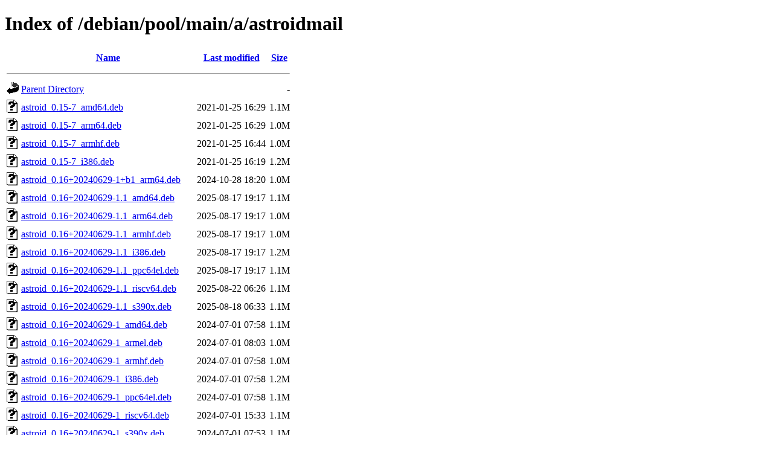

--- FILE ---
content_type: text/html;charset=UTF-8
request_url: https://ftp.debian.org/debian/pool/main/a/astroidmail/
body_size: 873
content:
<!DOCTYPE HTML PUBLIC "-//W3C//DTD HTML 4.01//EN" "http://www.w3.org/TR/html4/strict.dtd">
<html>
 <head>
  <title>Index of /debian/pool/main/a/astroidmail</title>
 </head>
 <body>
<h1>Index of /debian/pool/main/a/astroidmail</h1>
  <table>
   <tr><th valign="top"><img src="/icons/blank.gif" alt="[ICO]"></th><th><a href="?C=N;O=D">Name</a></th><th><a href="?C=M;O=A">Last modified</a></th><th><a href="?C=S;O=A">Size</a></th></tr>
   <tr><th colspan="4"><hr></th></tr>
<tr><td valign="top"><img src="/icons/back.gif" alt="[PARENTDIR]"></td><td><a href="/debian/pool/main/a/">Parent Directory</a></td><td>&nbsp;</td><td align="right">  - </td></tr>
<tr><td valign="top"><img src="/icons/unknown.gif" alt="[   ]"></td><td><a href="astroid_0.15-7_amd64.deb">astroid_0.15-7_amd64.deb</a></td><td align="right">2021-01-25 16:29  </td><td align="right">1.1M</td></tr>
<tr><td valign="top"><img src="/icons/unknown.gif" alt="[   ]"></td><td><a href="astroid_0.15-7_arm64.deb">astroid_0.15-7_arm64.deb</a></td><td align="right">2021-01-25 16:29  </td><td align="right">1.0M</td></tr>
<tr><td valign="top"><img src="/icons/unknown.gif" alt="[   ]"></td><td><a href="astroid_0.15-7_armhf.deb">astroid_0.15-7_armhf.deb</a></td><td align="right">2021-01-25 16:44  </td><td align="right">1.0M</td></tr>
<tr><td valign="top"><img src="/icons/unknown.gif" alt="[   ]"></td><td><a href="astroid_0.15-7_i386.deb">astroid_0.15-7_i386.deb</a></td><td align="right">2021-01-25 16:19  </td><td align="right">1.2M</td></tr>
<tr><td valign="top"><img src="/icons/unknown.gif" alt="[   ]"></td><td><a href="astroid_0.16+20240629-1+b1_arm64.deb">astroid_0.16+20240629-1+b1_arm64.deb</a></td><td align="right">2024-10-28 18:20  </td><td align="right">1.0M</td></tr>
<tr><td valign="top"><img src="/icons/unknown.gif" alt="[   ]"></td><td><a href="astroid_0.16+20240629-1.1_amd64.deb">astroid_0.16+20240629-1.1_amd64.deb</a></td><td align="right">2025-08-17 19:17  </td><td align="right">1.1M</td></tr>
<tr><td valign="top"><img src="/icons/unknown.gif" alt="[   ]"></td><td><a href="astroid_0.16+20240629-1.1_arm64.deb">astroid_0.16+20240629-1.1_arm64.deb</a></td><td align="right">2025-08-17 19:17  </td><td align="right">1.0M</td></tr>
<tr><td valign="top"><img src="/icons/unknown.gif" alt="[   ]"></td><td><a href="astroid_0.16+20240629-1.1_armhf.deb">astroid_0.16+20240629-1.1_armhf.deb</a></td><td align="right">2025-08-17 19:17  </td><td align="right">1.0M</td></tr>
<tr><td valign="top"><img src="/icons/unknown.gif" alt="[   ]"></td><td><a href="astroid_0.16+20240629-1.1_i386.deb">astroid_0.16+20240629-1.1_i386.deb</a></td><td align="right">2025-08-17 19:17  </td><td align="right">1.2M</td></tr>
<tr><td valign="top"><img src="/icons/unknown.gif" alt="[   ]"></td><td><a href="astroid_0.16+20240629-1.1_ppc64el.deb">astroid_0.16+20240629-1.1_ppc64el.deb</a></td><td align="right">2025-08-17 19:17  </td><td align="right">1.1M</td></tr>
<tr><td valign="top"><img src="/icons/unknown.gif" alt="[   ]"></td><td><a href="astroid_0.16+20240629-1.1_riscv64.deb">astroid_0.16+20240629-1.1_riscv64.deb</a></td><td align="right">2025-08-22 06:26  </td><td align="right">1.1M</td></tr>
<tr><td valign="top"><img src="/icons/unknown.gif" alt="[   ]"></td><td><a href="astroid_0.16+20240629-1.1_s390x.deb">astroid_0.16+20240629-1.1_s390x.deb</a></td><td align="right">2025-08-18 06:33  </td><td align="right">1.1M</td></tr>
<tr><td valign="top"><img src="/icons/unknown.gif" alt="[   ]"></td><td><a href="astroid_0.16+20240629-1_amd64.deb">astroid_0.16+20240629-1_amd64.deb</a></td><td align="right">2024-07-01 07:58  </td><td align="right">1.1M</td></tr>
<tr><td valign="top"><img src="/icons/unknown.gif" alt="[   ]"></td><td><a href="astroid_0.16+20240629-1_armel.deb">astroid_0.16+20240629-1_armel.deb</a></td><td align="right">2024-07-01 08:03  </td><td align="right">1.0M</td></tr>
<tr><td valign="top"><img src="/icons/unknown.gif" alt="[   ]"></td><td><a href="astroid_0.16+20240629-1_armhf.deb">astroid_0.16+20240629-1_armhf.deb</a></td><td align="right">2024-07-01 07:58  </td><td align="right">1.0M</td></tr>
<tr><td valign="top"><img src="/icons/unknown.gif" alt="[   ]"></td><td><a href="astroid_0.16+20240629-1_i386.deb">astroid_0.16+20240629-1_i386.deb</a></td><td align="right">2024-07-01 07:58  </td><td align="right">1.2M</td></tr>
<tr><td valign="top"><img src="/icons/unknown.gif" alt="[   ]"></td><td><a href="astroid_0.16+20240629-1_ppc64el.deb">astroid_0.16+20240629-1_ppc64el.deb</a></td><td align="right">2024-07-01 07:58  </td><td align="right">1.1M</td></tr>
<tr><td valign="top"><img src="/icons/unknown.gif" alt="[   ]"></td><td><a href="astroid_0.16+20240629-1_riscv64.deb">astroid_0.16+20240629-1_riscv64.deb</a></td><td align="right">2024-07-01 15:33  </td><td align="right">1.1M</td></tr>
<tr><td valign="top"><img src="/icons/unknown.gif" alt="[   ]"></td><td><a href="astroid_0.16+20240629-1_s390x.deb">astroid_0.16+20240629-1_s390x.deb</a></td><td align="right">2024-07-01 07:53  </td><td align="right">1.1M</td></tr>
<tr><td valign="top"><img src="/icons/unknown.gif" alt="[   ]"></td><td><a href="astroid_0.16-2+b2_amd64.deb">astroid_0.16-2+b2_amd64.deb</a></td><td align="right">2022-11-22 22:27  </td><td align="right">1.1M</td></tr>
<tr><td valign="top"><img src="/icons/unknown.gif" alt="[   ]"></td><td><a href="astroid_0.16-2+b2_arm64.deb">astroid_0.16-2+b2_arm64.deb</a></td><td align="right">2022-11-22 22:42  </td><td align="right">1.0M</td></tr>
<tr><td valign="top"><img src="/icons/unknown.gif" alt="[   ]"></td><td><a href="astroid_0.16-2+b2_armel.deb">astroid_0.16-2+b2_armel.deb</a></td><td align="right">2022-11-22 22:42  </td><td align="right">953K</td></tr>
<tr><td valign="top"><img src="/icons/unknown.gif" alt="[   ]"></td><td><a href="astroid_0.16-2+b2_armhf.deb">astroid_0.16-2+b2_armhf.deb</a></td><td align="right">2022-11-22 22:42  </td><td align="right">1.0M</td></tr>
<tr><td valign="top"><img src="/icons/unknown.gif" alt="[   ]"></td><td><a href="astroid_0.16-2+b2_i386.deb">astroid_0.16-2+b2_i386.deb</a></td><td align="right">2022-11-22 22:57  </td><td align="right">1.2M</td></tr>
<tr><td valign="top"><img src="/icons/unknown.gif" alt="[   ]"></td><td><a href="astroid_0.16-2+b2_mips64el.deb">astroid_0.16-2+b2_mips64el.deb</a></td><td align="right">2022-11-22 23:59  </td><td align="right">927K</td></tr>
<tr><td valign="top"><img src="/icons/unknown.gif" alt="[   ]"></td><td><a href="astroid_0.16-2+b2_mipsel.deb">astroid_0.16-2+b2_mipsel.deb</a></td><td align="right">2022-11-22 23:28  </td><td align="right">929K</td></tr>
<tr><td valign="top"><img src="/icons/unknown.gif" alt="[   ]"></td><td><a href="astroid_0.16-2+b2_ppc64el.deb">astroid_0.16-2+b2_ppc64el.deb</a></td><td align="right">2022-11-22 23:13  </td><td align="right">1.1M</td></tr>
<tr><td valign="top"><img src="/icons/unknown.gif" alt="[   ]"></td><td><a href="astroid_0.16-2+b2_s390x.deb">astroid_0.16-2+b2_s390x.deb</a></td><td align="right">2022-11-22 23:34  </td><td align="right">1.0M</td></tr>
<tr><td valign="top"><img src="/icons/unknown.gif" alt="[   ]"></td><td><a href="astroidmail_0.15-7.debian.tar.xz">astroidmail_0.15-7.debian.tar.xz</a></td><td align="right">2021-01-25 15:59  </td><td align="right"> 10K</td></tr>
<tr><td valign="top"><img src="/icons/text.gif" alt="[TXT]"></td><td><a href="astroidmail_0.15-7.dsc">astroidmail_0.15-7.dsc</a></td><td align="right">2021-01-25 15:59  </td><td align="right">2.4K</td></tr>
<tr><td valign="top"><img src="/icons/compressed.gif" alt="[   ]"></td><td><a href="astroidmail_0.15.orig.tar.gz">astroidmail_0.15.orig.tar.gz</a></td><td align="right">2019-07-24 22:12  </td><td align="right">3.2M</td></tr>
<tr><td valign="top"><img src="/icons/unknown.gif" alt="[   ]"></td><td><a href="astroidmail_0.16+20240629-1.1.debian.tar.xz">astroidmail_0.16+20240629-1.1.debian.tar.xz</a></td><td align="right">2025-08-17 18:46  </td><td align="right"> 10K</td></tr>
<tr><td valign="top"><img src="/icons/text.gif" alt="[TXT]"></td><td><a href="astroidmail_0.16+20240629-1.1.dsc">astroidmail_0.16+20240629-1.1.dsc</a></td><td align="right">2025-08-17 18:46  </td><td align="right">2.4K</td></tr>
<tr><td valign="top"><img src="/icons/unknown.gif" alt="[   ]"></td><td><a href="astroidmail_0.16+20240629-1.debian.tar.xz">astroidmail_0.16+20240629-1.debian.tar.xz</a></td><td align="right">2024-07-01 07:28  </td><td align="right"> 10K</td></tr>
<tr><td valign="top"><img src="/icons/text.gif" alt="[TXT]"></td><td><a href="astroidmail_0.16+20240629-1.dsc">astroidmail_0.16+20240629-1.dsc</a></td><td align="right">2024-07-01 07:28  </td><td align="right">2.4K</td></tr>
<tr><td valign="top"><img src="/icons/unknown.gif" alt="[   ]"></td><td><a href="astroidmail_0.16+20240629.orig.tar.xz">astroidmail_0.16+20240629.orig.tar.xz</a></td><td align="right">2024-07-01 07:28  </td><td align="right">3.1M</td></tr>
<tr><td valign="top"><img src="/icons/unknown.gif" alt="[   ]"></td><td><a href="astroidmail_0.16-2.debian.tar.xz">astroidmail_0.16-2.debian.tar.xz</a></td><td align="right">2021-11-09 02:13  </td><td align="right">9.0K</td></tr>
<tr><td valign="top"><img src="/icons/text.gif" alt="[TXT]"></td><td><a href="astroidmail_0.16-2.dsc">astroidmail_0.16-2.dsc</a></td><td align="right">2021-11-09 02:13  </td><td align="right">2.4K</td></tr>
<tr><td valign="top"><img src="/icons/compressed.gif" alt="[   ]"></td><td><a href="astroidmail_0.16.orig.tar.gz">astroidmail_0.16.orig.tar.gz</a></td><td align="right">2021-08-18 20:21  </td><td align="right">3.2M</td></tr>
   <tr><th colspan="4"><hr></th></tr>
</table>
<address>Apache Server at ftp.debian.org Port 80</address>
</body></html>
